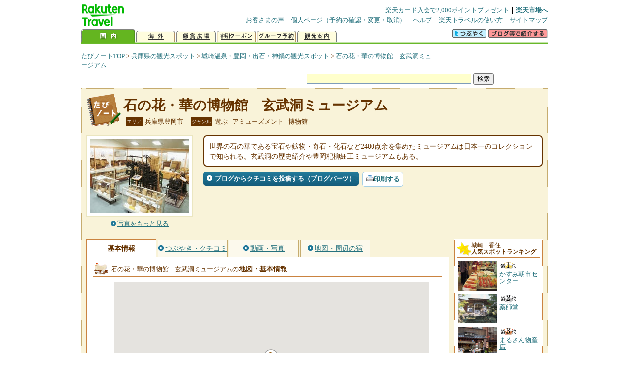

--- FILE ---
content_type: text/html
request_url: https://kanko.travel.rakuten.co.jp/hyogo/spot/S28001117.html
body_size: 6307
content:
<!DOCTYPE HTML PUBLIC "-//W3C//DTD HTML 4.01 Transitional//EN" "http://www.w3.org/TR/html4/loose.dtd">
<html xmlns="http://www.w3.org/1999/xhtml" xml:lang="ja" lang="ja" dir="ltr" xmlns:og="http://ogp.me/ns#" xmlns:mixi="http://mixi-platform.com/ns#" xmlns:fb="http://www.facebook.com/2008/fbml">
<head>
<meta http-equiv="Content-Type" content="text/html; charset=Shift_JIS">
<meta http-equiv="Content-Script-Type" content="text/javascript">
<meta http-equiv="Content-Style-Type" content="text/css">
<meta name="description" content="楽天トラベルの観光情報サイト。石の花・華の博物館　玄武洞ミュージアムの観光情報盛りだくさん！ 石の花・華の博物館　玄武洞ミュージアムの地図・住所・電話番号などの基本情報を掲載しています。">
<meta name="keywords" content="石の花・華の博物館　玄武洞ミュージアム,観光,兵庫県,豊岡市,楽天">
<meta name="viewport" content="width=device-width,initial-scale=1.0,minimum-scale=1.0,maximum-scale=2.0,user-scalable=yes">
<meta property="og:title" content="楽天トラベル: 石の花・華の博物館　玄武洞ミュージアム （たびノート）">
<meta property="og:type" content="article">
<meta property="og:url" content="https://kanko.travel.rakuten.co.jp/hyogo/spot/S28001117.html">
<meta property="og:image" content="https://img.travel.rakuten.co.jp/kanko/thumb/28001117_2510_1.jpg">
<meta property="og:site_name" content="楽天トラベル:たびノート">
<meta property="og:description" content="楽天トラベルの観光情報サイト。石の花・華の博物館　玄武洞ミュージアムの観光情報盛りだくさん！ 石の花・華の博物館　玄武洞ミュージアムの地図・住所・電話番号などの基本情報を掲載しています。">
<link rel="canonical" href="https://kanko.travel.rakuten.co.jp/hyogo/spot/S28001117.html">
<link rel="stylesheet" type="text/css" href="https://img.travel.rakuten.co.jp/share/themes/kanko/css/import.css">
<link rel="stylesheet" type="text/css" href="https://img.travel.rakuten.co.jp/share/themes/kanko/css/smp.css" media="only screen and (max-device-width:480px)" > 
<link rel="stylesheet" type="text/css" href="https://img.travel.rakuten.co.jp/share/common/css/thickbox.css" media="screen" />
<link rel="alternate" media="handheld" type="text/html" href="http://m.travel.rakuten.co.jp/kanko/hyogo/S28001117.html">
<script type="text/javascript" src="https://img.travel.rakuten.co.jp/share/common/js/lib/jquery/jquery.js"></script>
<script type="text/javascript" src="https://img.travel.rakuten.co.jp/share/common/js/rakutenTr_thickbox_v20090811.js"></script>
<title>楽天トラベル:石の花・華の博物館　玄武洞ミュージアム（たびノート）</title>
</head>
<body id="spotIndex">
<div id="widewrapper">
<!--START_HEADER-->
<div id="grpheaderArea">
<p id="grpSiteID"><a href="//travel.rakuten.co.jp/"><img src="https://img.travel.rakuten.co.jp/package/ana/images/logo_travel_w89.gif" alt="楽天トラベル" width="89" height="45" class="serviceLogo"></a></p>


<dl id="grpRemoteNav">
<dt>楽天グループ関連</dt>
<dd class="grpRelation">
<ul><!--
--><li><a href="//ad2.trafficgate.net/t/r/1367/1441/99636_99636/">楽天カード入会で2,000ポイントプレゼント</a></li><!--
--><li class="grpHome"><a href="//www.rakuten.co.jp/">楽天市場へ</a></li><!--
--></ul>
</dd>
<dt>補助メニュー</dt>
<dd class="grpSiteUtility">
<ul><!--
--><li><a href="//travel.rakuten.co.jp/auto/tabimado_bbs_top.html">お客さまの声</a></li><!--
--><li><a href="https://aps1.travel.rakuten.co.jp/portal/my/prv_page.first">個人ページ（予約の確認・変更・取消）</a></li><!--
--><li><a href="//travel.rakuten.co.jp/help/">ヘルプ</a></li><!--
--><li><a href="//travel.rakuten.co.jp/howto/">楽天トラベルの使い方</a></li><!--
--><li class="grpLast"><a href="//travel.rakuten.co.jp/sitemap/">サイトマップ</a></li><!--
--></ul>
</dd>
</dl>
<dl id="sectionNav" class="scndLyr">
<dt>主なカテゴリー</dt>
<dd class="menuList">
<ul><!--
--><li id="tabKokunai"><span class="current">国内</span></li><!--
--><li id="tabKaigai"><a href="//travel.rakuten.co.jp/kaigai/index.html">海外</a></li><!--
--><li id="tabKenshou"><a href="//img.travel.rakuten.co.jp/image/tr/hs/prsnt/Vftj7/">懸賞広場</a></li><!--
--><li id="tabCoupon"><a href="//img.travel.rakuten.co.jp/image/tr/userm/rakupon/Ko0VY/">割引クーポン</a></li><!--
--><li id="tabAinori"><a href="//img.travel.rakuten.co.jp/image/tr/hs/grptr/zDa1q/">グループ予約</a></li><!--
--><li id="tabTabinote"><a href="//kanko.travel.rakuten.co.jp/">観光案内</a><!--
--></ul>
</dd>
<dd class="grpExpansionArea">
<p><a href="" id="RakutoraTwitter"><img src="https://img.travel.rakuten.co.jp/share/themes/header/images/btnTwitter.gif"></a>
<span id="affiliateBanner"></span>
</p>
</dd>
<script src="https://img.travel.rakuten.co.jp/share/common/js/RakutoraTwitter_kanko.js"></script>
<script src="https://img.travel.rakuten.co.jp/share/common/js/rakutenTr_affiliate.js" type="text/javascript"></script>
<script>
<!--
new RakutoraTwitter().makeUrl(document.title, document.URL);
try{
rakutenTr_affiliate.putTextLinkAnchor(window.location, "affiliateBanner");
} catch (e) {}
-->
</script>
</dl>
</div>
<!--END_HEADER-->
<!--START_MAIN_CONTENTS-->
<div id="locationArea">
<p>
<a href="https://kanko.travel.rakuten.co.jp/">たびノートTOP</a> &gt;
<a href="https://kanko.travel.rakuten.co.jp/hyogo/">兵庫県の観光スポット</a> &gt;
<a href="https://kanko.travel.rakuten.co.jp/hyogo/region/kita.html">城崎温泉・豊岡・出石・神鍋の観光スポット</a> &gt;
<strong class="grpLocationLocus">
<a href="https://kanko.travel.rakuten.co.jp/hyogo/spot/S28001117.html">石の花・華の博物館　玄武洞ミュージアム</a>
</strong>
</p>
<!--/locationArea--></div>
<div id="searchArea">
<form id="cse-search-box" method="post" action="https://kanko.travel.rakuten.co.jp/tabinote/word/sjisKwSearch/">
<div>
<input type="text" name="f_query" size="40" class="textfield"/>
<input type="submit" value="検索" class="submit"/>
<input type="hidden" id="f_page" value="1" name="f_page" />
</div>
</form>
<!--/#searchArea--></div>
<div id="contentsArea">
<div id="titleArea">
<h1>
<a href="https://kanko.travel.rakuten.co.jp/hyogo/spot/S28001117.html">石の花・華の博物館　玄武洞ミュージアム</a>
</h1>
<dl class="titleCategory">
<dt>エリア</dt>
<dd>兵庫県豊岡市</dd>
<dt>ジャンル</dt>
<dd>遊ぶ&nbsp;-&nbsp;アミューズメント&nbsp;-&nbsp;博物館</dd>
</dl>
<!--/titleArea--></div>
<div id="captionArea">
<div class="photo">
<img src="https://img.travel.rakuten.co.jp/kanko/thumb/28001117_2510_1.jpg" alt="石の花・華の博物館　玄武洞ミュージアム・写真">
<p class="more"><a href="https://web.travel.rakuten.co.jp/portal/my/kanko_pop_image.main?f_flg=S&f_id=28001117&f_pic_no=1&TB_iframe=true&height=600&width=600&static=true" title="石の花・華の博物館　玄武洞ミュージアムの写真" class="thickbox"><span>写真をもっと見る</span></a></p>
<!--/photo--></div>
<p class="comment"><span>
世界の石の華である宝石や鉱物・奇石・化石など2400点余を集めたミュージアムは日本一のコレクションで知られる。玄武洞の歴史紹介や豊岡杞柳細工ミュージアムもある。
</span></p>
<ul class="button">
<li id="btBlog"><a href="https://kanko.travel.rakuten.co.jp/hyogo/spot/S28001117_blogentry.html"><span>ブログからクチコミを投稿する（ブログパーツ）</span></a></li>
</ul>
<div class="social">
</div>
<!--/captionArea--></div>
<div id="primaryArea">
<ul class="spotNav">
<li><strong>基本情報</strong></li>
<li><a href="https://kanko.travel.rakuten.co.jp/hyogo/spot/S28001117_review.html"><span>つぶやき・クチコミ</span></a></li>
<li><a href="https://kanko.travel.rakuten.co.jp/hyogo/spot/S28001117_photo.html"><span>動画・写真</span></a></li>
<li><a href="https://kanko.travel.rakuten.co.jp/hyogo/spot/S28001117_hotel.html"><span>地図・周辺の宿</span></a></li>
</ul>
<div class = "mainBox">
<div id="basic">
<h2>石の花・華の博物館　玄武洞ミュージアムの<span>地図・基本情報</span></h2>
<div id="Map" style="width:640px; height:360px; margin-left: auto; margin-right: auto;">
<!--/.map--></div>
<script type="text/javascript">
<!--
rakutenMapTr_spotIdo = 35.589208;
rakutenMapTr_spotKdo = 134.802875;
spot_name = "石の花・華の博物館　玄武洞ミュージアム";
//-->
</script>
<script type="text/javascript" src="https://maps.googleapis.com/maps/api/js?language=ja&key=AIzaSyAy_iHNymEpuybZnY_bM70Z4y57vVuG5ho"></script>
<script src="https://img.travel.rakuten.co.jp/share/gmap/js/googleMap.js?_20150917" type="text/javascript"></script>
<script src="https://img.travel.rakuten.co.jp/share/gmap/js/googleMap.config.simple.spot.js" type="text/javascript"></script>
<ul class="button">
<li><a href="https://kanko.travel.rakuten.co.jp/hyogo/spot/S28001117_hotel.html"><span>大きなスクロール地図<span class="route">・ルート検索</span>を見る</span></a></li>
</ul>
<table class="info">
<tr>
<th scope="row">住所</th>
<td>兵庫県豊岡市赤石１３６２</td>
</tr>
<tr>
<th scope="row">アクセス</th>
<td>JR山陰本線玄武洞駅から渡船で3分</td>
</tr>
<tr>
<th scope="row">営業期間</th>
<td>通年</td>
</tr>
<tr>
<th scope="row">営業時間</th>
<td>9:00～17:00（入場、時期により異なる）</td>
</tr>
<tr>
<th scope="row">休業日</th>
<td>無休</td>
</tr>
<tr>
<th scope="row">料金</th>
<td>ミュージアム入館料＝大人600円、小人300円／</td>
</tr>
<tr>
<th scope="row">カード利用</th>
<td>利用可</td>
</tr>
<tr>
<th scope="row">駐車場</th>
<td>あり</td>
</tr>
<tr>
<th scope="row">駐車台数</th>
<td>200台</td>
</tr>
<tr>
<th scope="row">駐車料金</th>
<td>無料</td>
</tr>
<tr>
<th scope="row">電話</th>
<td>
0796-23-3821
<br>玄武洞観光
</td>
</tr>
</table>
<!--/#basic--></div>
<!--/.mainBox--></div>
<!--/#primaryArea--></div>
<div id="secondaryArea">
<div class="mainBox rankBox" id="spotRank">
<h3><span>城崎・香住</span><br>人気スポットランキング</h3>
<ol>
<li class="ranking01"><a href="https://kanko.travel.rakuten.co.jp/hyogo/spot/S28010691.html">
<img src="https://img.travel.rakuten.co.jp/kanko/thumb/28010691_3462_1.jpg" alt="">
<span>かすみ朝市センター</span>
</a></li>
<form name="rank_data">
<input type="hidden" name="spotName" value="かすみ朝市センター">
<input type="hidden" name="spotIdo" value="128325.46">
<input type="hidden" name="spotKdo" value="484711.35">
<input type="hidden" name="spotUrl" value="https://kanko.travel.rakuten.co.jp/hyogo/spot/S28010691.html">
</form>
<li class="ranking02"><a href="https://kanko.travel.rakuten.co.jp/hyogo/spot/S28010672.html">
<img src="https://img.travel.rakuten.co.jp/kanko/thumb/28010672_2223_1.jpg" alt="">
<span>薬師堂</span>
</a></li>
<form name="rank_data">
<input type="hidden" name="spotName" value="薬師堂">
<input type="hidden" name="spotIdo" value="127988.16">
<input type="hidden" name="spotKdo" value="484172.12">
<input type="hidden" name="spotUrl" value="https://kanko.travel.rakuten.co.jp/hyogo/spot/S28010672.html">
</form>
<li class="ranking03"><a href="https://kanko.travel.rakuten.co.jp/hyogo/spot/S28013370.html">
<img src="https://img.travel.rakuten.co.jp/kanko/thumb/28013370_3877_1.jpg" alt="">
<span>まるさん物産店</span>
</a></li>
<form name="rank_data">
<input type="hidden" name="spotName" value="まるさん物産店">
<input type="hidden" name="spotIdo" value="128242.34">
<input type="hidden" name="spotKdo" value="485320.5">
<input type="hidden" name="spotUrl" value="https://kanko.travel.rakuten.co.jp/hyogo/spot/S28013370.html">
</form>
<li class="ranking04"><a href="https://kanko.travel.rakuten.co.jp/hyogo/spot/S28001105.html">
<img src="https://img.travel.rakuten.co.jp/kanko/thumb/28001105_1422_2.jpg" alt="">
<span>城崎温泉</span>
</a></li>
<form name="rank_data">
<input type="hidden" name="spotName" value="城崎温泉">
<input type="hidden" name="spotIdo" value="128244.54">
<input type="hidden" name="spotKdo" value="485311.81">
<input type="hidden" name="spotUrl" value="https://kanko.travel.rakuten.co.jp/hyogo/spot/S28001105.html">
</form>
<li class="ranking05"><a href="https://kanko.travel.rakuten.co.jp/hyogo/spot/S28013563.html">
<img src="https://img.travel.rakuten.co.jp/kanko/thumb/28013563_3361_1.jpg" alt="">
<span>遊月亭　ゆむら屋　おばあかふぇ</span>
</a></li>
<form name="rank_data">
<input type="hidden" name="spotName" value="遊月亭　ゆむら屋　おばあかふぇ">
<input type="hidden" name="spotIdo" value="127990.78">
<input type="hidden" name="spotKdo" value="484165.09">
<input type="hidden" name="spotUrl" value="https://kanko.travel.rakuten.co.jp/hyogo/spot/S28013563.html">
</form>
<form name="rank_data">
<input type="hidden" name="spotName" value="永楽館">
<input type="hidden" name="spotIdo" value="127651.34">
<input type="hidden" name="spotKdo" value="485547.53">
<input type="hidden" name="spotUrl" value="https://kanko.travel.rakuten.co.jp/hyogo/spot/S28013560.html">
</form>
<form name="rank_data">
<input type="hidden" name="spotName" value="荒湯観光センター">
<input type="hidden" name="spotIdo" value="127985.74">
<input type="hidden" name="spotKdo" value="484167.7">
<input type="hidden" name="spotUrl" value="https://kanko.travel.rakuten.co.jp/hyogo/spot/S28013044.html">
</form>
<form name="rank_data">
<input type="hidden" name="spotName" value="城崎麦わら細工伝承館">
<input type="hidden" name="spotIdo" value="128240.43">
<input type="hidden" name="spotKdo" value="485321.2">
<input type="hidden" name="spotUrl" value="https://kanko.travel.rakuten.co.jp/hyogo/spot/S28012077.html">
</form>
<form name="rank_data">
<input type="hidden" name="spotName" value="杜氏館">
<input type="hidden" name="spotIdo" value="127987.74">
<input type="hidden" name="spotKdo" value="484165.43">
<input type="hidden" name="spotUrl" value="https://kanko.travel.rakuten.co.jp/hyogo/spot/S28011484.html">
</form>
<form name="rank_data">
<input type="hidden" name="spotName" value="正福寺">
<input type="hidden" name="spotIdo" value="127985.24">
<input type="hidden" name="spotKdo" value="484162.78">
<input type="hidden" name="spotUrl" value="https://kanko.travel.rakuten.co.jp/hyogo/spot/S28010671.html">
</form>
<form name="rank_data">
<input type="hidden" name="spotName" value="城崎温泉ロープウェイ">
<input type="hidden" name="spotIdo" value="128239.09">
<input type="hidden" name="spotKdo" value="485303.48">
<input type="hidden" name="spotUrl" value="https://kanko.travel.rakuten.co.jp/hyogo/spot/S28002343.html">
</form>
<form name="rank_data">
<input type="hidden" name="spotName" value="出石明治館">
<input type="hidden" name="spotIdo" value="127652.49">
<input type="hidden" name="spotKdo" value="485566.87">
<input type="hidden" name="spotUrl" value="https://kanko.travel.rakuten.co.jp/hyogo/spot/S28001444.html">
</form>
<form name="rank_data">
<input type="hidden" name="spotName" value="湯村温泉">
<input type="hidden" name="spotIdo" value="127985.13">
<input type="hidden" name="spotKdo" value="484166.84">
<input type="hidden" name="spotUrl" value="https://kanko.travel.rakuten.co.jp/hyogo/spot/S28001144.html">
</form>
<form name="rank_data">
<input type="hidden" name="spotName" value="温泉寺">
<input type="hidden" name="spotIdo" value="128235.84">
<input type="hidden" name="spotKdo" value="485291.38">
<input type="hidden" name="spotUrl" value="https://kanko.travel.rakuten.co.jp/hyogo/spot/S28001132.html">
</form>
<form name="rank_data">
<input type="hidden" name="spotName" value="香美町立ジオパークと海の文化館">
<input type="hidden" name="spotIdo" value="128323.05">
<input type="hidden" name="spotKdo" value="484710.77">
<input type="hidden" name="spotUrl" value="https://kanko.travel.rakuten.co.jp/hyogo/spot/S28001121.html">
</form>
<form name="rank_data">
<input type="hidden" name="spotName" value="城崎マリンワールド">
<input type="hidden" name="spotIdo" value="128351.15">
<input type="hidden" name="spotKdo" value="485377.72">
<input type="hidden" name="spotUrl" value="https://kanko.travel.rakuten.co.jp/hyogo/spot/S28001107.html">
</form>
<form name="rank_data">
<input type="hidden" name="spotName" value="兵庫県　木の殿堂">
<input type="hidden" name="spotIdo" value="127527.88">
<input type="hidden" name="spotKdo" value="484495.59">
<input type="hidden" name="spotUrl" value="https://kanko.travel.rakuten.co.jp/hyogo/spot/S28001065.html">
</form>
<form name="rank_data">
<input type="hidden" name="spotName" value="但馬高原植物園オーバーランドガルテン">
<input type="hidden" name="spotIdo" value="127504.72">
<input type="hidden" name="spotKdo" value="484471.3">
<input type="hidden" name="spotUrl" value="https://kanko.travel.rakuten.co.jp/hyogo/spot/S28000991.html">
</form>
<form name="rank_data">
<input type="hidden" name="spotName" value="たけのジオカヌー">
<input type="hidden" name="spotIdo" value="128369.93">
<input type="hidden" name="spotKdo" value="485162.08">
<input type="hidden" name="spotUrl" value="https://kanko.travel.rakuten.co.jp/hyogo/spot/S28014797.html">
</form>
<form name="rank_data">
<input type="hidden" name="spotName" value="尼崎市立美方高原自然の家　とちのき村">
<input type="hidden" name="spotIdo" value="127430.79">
<input type="hidden" name="spotKdo" value="484289.97">
<input type="hidden" name="spotUrl" value="https://kanko.travel.rakuten.co.jp/hyogo/spot/S28014320.html">
</form>
<form name="rank_data">
<input type="hidden" name="spotName" value="上山高原ふるさと館">
<input type="hidden" name="spotIdo" value="127810.97">
<input type="hidden" name="spotKdo" value="484050.04">
<input type="hidden" name="spotUrl" value="https://kanko.travel.rakuten.co.jp/hyogo/spot/S28013244.html">
</form>
<form name="rank_data">
<input type="hidden" name="spotName" value="竹野温泉">
<input type="hidden" name="spotIdo" value="128374.31">
<input type="hidden" name="spotKdo" value="485151.98">
<input type="hidden" name="spotUrl" value="https://kanko.travel.rakuten.co.jp/hyogo/spot/S28011996.html">
</form>
<form name="rank_data">
<input type="hidden" name="spotName" value="太田垣士郎翁資料館">
<input type="hidden" name="spotIdo" value="128239.15">
<input type="hidden" name="spotKdo" value="485304.26">
<input type="hidden" name="spotUrl" value="https://kanko.travel.rakuten.co.jp/hyogo/spot/S28011746.html">
</form>
<form name="rank_data">
<input type="hidden" name="spotName" value="竹野海岸　休暇村温泉">
<input type="hidden" name="spotIdo" value="128360.7">
<input type="hidden" name="spotKdo" value="485116.29">
<input type="hidden" name="spotUrl" value="https://kanko.travel.rakuten.co.jp/hyogo/spot/S28011734.html">
</form>
<form name="rank_data">
<input type="hidden" name="spotName" value="遊魚館">
<input type="hidden" name="spotIdo" value="128313.43">
<input type="hidden" name="spotKdo" value="484681.38">
<input type="hidden" name="spotUrl" value="https://kanko.travel.rakuten.co.jp/hyogo/spot/S28011379.html">
</form>
<form name="rank_data">
<input type="hidden" name="spotName" value="はさかり岩">
<input type="hidden" name="spotIdo" value="128366.24">
<input type="hidden" name="spotKdo" value="485055.23">
<input type="hidden" name="spotUrl" value="https://kanko.travel.rakuten.co.jp/hyogo/spot/S28011373.html">
</form>
<form name="rank_data">
<input type="hidden" name="spotName" value="青少年旅行村草太園地">
<input type="hidden" name="spotIdo" value="127906.34">
<input type="hidden" name="spotKdo" value="484131.52">
<input type="hidden" name="spotUrl" value="https://kanko.travel.rakuten.co.jp/hyogo/spot/S28010903.html">
</form>
<form name="rank_data">
<input type="hidden" name="spotName" value="神鍋高原キャンプ場">
<input type="hidden" name="spotIdo" value="127784">
<input type="hidden" name="spotKdo" value="484854">
<input type="hidden" name="spotUrl" value="https://kanko.travel.rakuten.co.jp/hyogo/spot/S28010901.html">
</form>
<form name="rank_data">
<input type="hidden" name="spotName" value="豊岡市大師山自然公園">
<input type="hidden" name="spotIdo" value="127769.99">
<input type="hidden" name="spotKdo" value="485369.22">
<input type="hidden" name="spotUrl" value="https://kanko.travel.rakuten.co.jp/hyogo/spot/S28010900.html">
</form>
<form name="rank_data">
<input type="hidden" name="spotName" value="浜坂みなとほたるいか祭り">
<input type="hidden" name="spotIdo" value="128255.14">
<input type="hidden" name="spotKdo" value="484005.78">
<input type="hidden" name="spotUrl" value="https://kanko.travel.rakuten.co.jp/hyogo/spot/S28010729.html">
</form>
</ol>
<p class="update">2026年01月14日更新</p>
<!--/.rankbox--></div>

<div class="mainBox aroundBox" id="around">
<h3>周辺の<br>観光スポット</h3>
<ul>
<li>
<a href="https://kanko.travel.rakuten.co.jp/hyogo/spot/S28000032.html">
<img src="https://img.travel.rakuten.co.jp/kanko/thumb/23228P08701_N.JPG" alt="おもしろ昆虫化石館" width="80">
おもしろ昆虫化石館
</a>
</li>
<li>
<a href="https://kanko.travel.rakuten.co.jp/hyogo/spot/S28000033.html">
<img src="https://img.travel.rakuten.co.jp/share/themes/kanko/images/photo_nophoto_70.jpg" width="70" height="70" alt="道の駅　ハチ北">道の駅　ハチ北
</a>
</li>
<li>
<a href="https://kanko.travel.rakuten.co.jp/hyogo/spot/S28000034.html">
<img src="https://img.travel.rakuten.co.jp/kanko/thumb/28000034_2524_1.jpg" alt="吉滝キャンプ場・コテージ村" width="80">
吉滝キャンプ場・コテージ村
</a>
</li>
<li>
<a href="https://kanko.travel.rakuten.co.jp/hyogo/spot/S28000984.html">
<img src="https://img.travel.rakuten.co.jp/kanko/thumb/28000984_1760_1.jpg" alt="ハチ北高原" width="80">
ハチ北高原
</a>
</li>
<li>
<a href="https://kanko.travel.rakuten.co.jp/hyogo/spot/S28000988.html">
<img src="https://img.travel.rakuten.co.jp/kanko/thumb/28000988_2143_1.jpg" alt="兎和野高原野外教育センター" width="80">
兎和野高原野外教育センター
</a>
</li>
</ul>
<p class="more"><a href="https://kanko.travel.rakuten.co.jp/hyogo/region/kita.html">城崎温泉・豊岡・出石・神鍋の<br>観光スポットをもっと見る</a></p>
<!--/.subBox aroundBox #around--></div>

<!--/secondaryArea--></div>
<!--/contentsArea--></div>
<div id="pagetopArea">
<p class="pagetopCopyright">掲載情報の一部の著作権は提供元企業等に帰属します。 Copyright（C）2026 Shobunsha Publications,Inc. All rights reserved.</p>
<p class="pagetopLink"><a href="#widewrapper">このページのトップへ</a></p>
<!--/pagetopArea--></div>
<!--END_MAIN_CONTENTS-->
<!--START_FOOTER-->
<!-- ========== footer 2023.04.11 ========== -->
<div id="grpRakutenLinkArea">

<div id="grpFooterNav">
<dl>
<dt>サイト基本情報</dt>
<dd>

<ul>
<li><a href="https://travel.rakuten.co.jp/corporate/" rel="nofollow">会社情報</a></li>
<li><a href="https://privacy.rakuten.co.jp/" rel="nofollow">個人情報保護方針</a></li>
<li><a href="https://corp.rakuten.co.jp/csr/">社会的責任[CSR]</a></li>
<li><a href="https://travel.rakuten.co.jp/recruit/">採用情報</a></li>
<li><a href="https://travel.rakuten.co.jp/info/" rel="nofollow">規約集</a></li>
<li><a href="https://travel.rakuten.co.jp/info/hotel_msg.html">資料請求</a></li>
</ul>
<p class="grpCopyright">&copy; Rakuten Group, Inc.</p>

</dd>
</dl>
<!-- /#grpFooterNav --></div>

</div><!-- /div#grpRakutenLinkArea -->

<!-- Google Code start -->
<script type="text/javascript">
/* <![CDATA[ */
var google_conversion_id = 1009382166;
var google_conversion_label = "cX0tCPLd1QMQluan4QM";
var google_custom_params = window.google_tag_params;
var google_remarketing_only = true;
/* ]]> */
</script>
<script type="text/javascript" src="//www.googleadservices.com/pagead/conversion.js">
</script>
<noscript>
<div style="display:inline;">
<img height="1" width="1" style="border-style:none;" alt="" src="//googleads.g.doubleclick.net/pagead/viewthroughconversion/1009382166/?value=0&amp;label=cX0tCPLd1QMQluan4QM&amp;guid=ON&amp;script=0">
</div>
</noscript>
<!-- Google Code finish -->

<!-- ========== /footer ========== -->

<script type="text/javascript">
if("http:" == document.location.protocol) document.write(unescape("%3Cimg src='http://grp02.trc.ashiato.rakuten.co.jp/svc-ashiato/trc?service_id=17'%3E"))
</script>

<script type="text/javascript" src="//img.travel.rakuten.co.jp/share/rtl/js/dserv.js" charset="UTF-8"></script>
<script><!--
(function($) {
    if ($) $(function() {
        try {
            new rtl.Dserv().addSwitchToMbPage();
        } catch(e) {}
    });
})(window.jQuery);
//--></script>

<!--END_FOOTER--> 
<!--/widewrapper--></div>
<!-- Web Analysis Tool START-->
<script language="JavaScript" src="https://img.travel.rakuten.co.jp/share/wat/contents/kanko/spot/spot.js"></script>
<!-- SiteCatalyst code version: H.9.Copyright 1997-2007 Omniture, Inc. More info available at http://www.omniture.com -->
<div id="dynamicElement"></div>
<script language="JavaScript" src="//img.travel.rakuten.co.jp/share/wat/sc/s_code.js"></script>
<script language="JavaScript" src="//img.travel.rakuten.co.jp/share/wat/sc/code_to_paste.js"></script>
<!-- End SiteCatalyst code version: H.9. -->

<!-- Mebius -->
<script type="text/javascript">
var mbHost = (("https:" == document.location.protocol) ? "https://" : "http://");
document.write(unescape("%3Cscript src='" + mbHost + "rd.rakuten.co.jp/js/p_code.js' type='text/javascript'%3E%3C/script%3E"));
</script>
<script type="text/javascript"><!--
	i="6.2994.0";
	n="travel";
	l="travel";
	r=document.referrer;
	document.write(p(i,n,l,r));
//--></script>
<noscript>
    <img src="https://rd.rakuten.co.jp/p/?i=6.2994.0&n=travel&l=travel&r=" />
</noscript>
<!-- /Mebius -->
<script><!--
rt = new rt_sc_variables();
codeToPaste();
--></script>
<!-- Web Analysis Tool END-->
<script type="text/javascript" src="https://img.travel.rakuten.co.jp/share/themes/kanko/js/regular/TabiNote.js"></script>
<form id="driveVia">
<input type="hidden" id="driveLatitude" value="35.585875">
<input type="hidden" id="driveLongitude" value="134.80620833">
</form>
</body>
</html>
